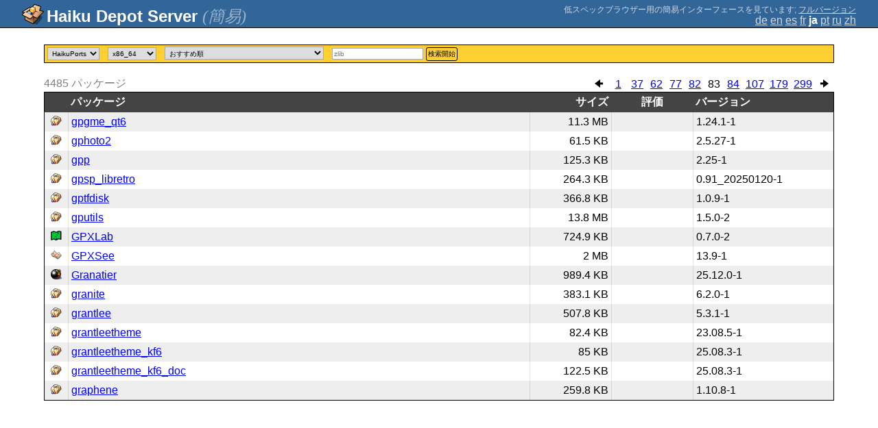

--- FILE ---
content_type: text/html;charset=UTF-8
request_url: https://depot.haiku-os.org/__multipage?natlangcode=ru&o=1230&locale=ja
body_size: 22425
content:
<!DOCTYPE html>

<html
        xmlns:hds="http://depot.haiku-os.org"
        environment-class="">

<head>

    <title>Haiku Depot Server</title>
    <meta name="viewport" content="width=device-width, initial-scale=1.0">

    
<link rel="icon" type="image/png" href="/__img/haikudepot16.png" sizes="16x16">
<link rel="icon" type="image/png" href="/__img/haikudepot32.png" sizes="32x32">
<link rel="icon" type="image/png" href="/__img/haikudepot64.png" sizes="64x64">

    
<link rel="search" type="application/opensearchdescription+xml" title="Haiku Depot" href="/__pkgsearch/opensearch.xml">

    <style>

    #banner-title > div:before {
        content: 'Haiku Depot Server ';
    }

    #banner-multipage-note:before {
        content: '低スペックブラウザー用の簡易インターフェースを見ています';
    }

    @media (max-width:825px) {

        #banner-title > div:before {
            content: 'HDS ';
        }

        #banner-multipage-note:before {
            content: '';
        }

    }

</style>

    
    <link rel="stylesheet" type="text/css" media="screen" href="/__css/app.concat.min.css" />

</head>

<body onload="hdsOnBodyLoad()">

<div>
    <div id="banner-container">

    <span id="banner-title" class="multipage-banner-title">
        <div><span>(簡易)</span></div>
    </span>

        <div id="banner-actions" class="multipage-banner-actions">
            <div id="banner-multipage-note">;
                <a href="/">フルバージョン</a>
            </div>
            <div>
                <span class="multipage-natural-language-chooser"><a href="/__multipage?natlangcode=ru&o=1230&locale=de">de</a> <a href="/__multipage?natlangcode=ru&o=1230&locale=en">en</a> <a href="/__multipage?natlangcode=ru&o=1230&locale=es">es</a> <a href="/__multipage?natlangcode=ru&o=1230&locale=fr">fr</a> <strong class="banner-actions-text">ja</strong> <a href="/__multipage?natlangcode=ru&o=1230&locale=pt">pt</a> <a href="/__multipage?natlangcode=ru&o=1230&locale=ru">ru</a> <a href="/__multipage?natlangcode=ru&o=1230&locale=zh">zh</a></span>
            </div>
        </div>

    </div>

</div>

<div class="container">
    <div class="content-container home">

        <form method="get" action="/__multipage">
            <input type="hidden" name="natlangcode" value="${data.naturalLanguage.code}">
            <div id="search-criteria-container">
                <div>
                    <select name="repos">
                        <option
                                value="">すべて</option>
                        <option
                            value="besly">BeSly</option>
                        <option
                            value="fatelk">FatElk</option>
                        <option
                            value="haikuports"
                            selected="selected">HaikuPorts</option>
                    </select>
                </div>
                <div>
                    <select name="arch">
                        <option
                            value="arm64">arm64</option>
                        <option
                            value="riscv64">riscv64</option>
                        <option
                            value="x86_64"
                            selected="selected">x86_64</option>
                        <option
                            value="x86_gcc2">x86_gcc2</option>
                    </select>
                </div>
                <div>
                    <select id="viewcrttyp" name="viewcrttyp" onchange="hdsHideShowPkgCatContainer()">
                        <option
                            value="FEATURED">おすすめ順</option>
                        <option
                            value="ALL">アルファベット順</option>
                        <option
                            value="CATEGORIES">カテゴリー順</option>
                        <option
                            value="MOSTRECENT">最新のアップデート; バージョンリリース日順</option>
                        <option
                            value="MOSTVIEWED">最新のアップデート; 閲覧数順</option>
                    </select>
                </div>
                <div id="pkgcat-container">
                    <select name="pkgcat">
                        <option
                            value="audio"
                            selected="selected">オーディオ</option>
                        <option
                            value="business">ビジネス</option>
                        <option
                            value="development">開発</option>
                        <option
                            value="education">教育</option>
                        <option
                            value="fonts">Fonts</option>
                        <option
                            value="games">ゲーム</option>
                        <option
                            value="graphics">グラフィック</option>
                        <option
                            value="internetandnetwork">インターネット&amp;ネットワーク</option>
                        <option
                            value="productivity">生産性向上</option>
                        <option
                            value="scienceandmathematics">科学&amp;数学</option>
                        <option
                            value="systemandutilities">システム&amp;ユーティリティ</option>
                        <option
                            value="video">ビデオ</option>
                    </select>
                </div>
                <div>
                    <input
                            type="text"
                            placeholder="zlib"
                            name="srchexpr"
                            value="">

                    <button type="submit">検索開始</button>
                </div>
            </div>
        </form>

        <!-- RESULTS -->

        <div id="search-results-container">

            

                <div class="table-general-container">

                    <div class="table-general-pagination-container">
                        <ul class="pagination-control-container"><li><a class="pagination-control-left" href="/__multipage?natlangcode=ru&locale=ja&o=1215" alt="<--"><img src="/__img/paginationleft.png"></img></a></li><li><a href="/__multipage?natlangcode=ru&locale=ja&o=0">1</a></li><li><a href="/__multipage?natlangcode=ru&locale=ja&o=540">37</a></li><li><a href="/__multipage?natlangcode=ru&locale=ja&o=915">62</a></li><li><a href="/__multipage?natlangcode=ru&locale=ja&o=1140">77</a></li><li><a href="/__multipage?natlangcode=ru&locale=ja&o=1215">82</a></li><li><span class="pagination-control-currentpage" href="">83</span></li><li><a href="/__multipage?natlangcode=ru&locale=ja&o=1245">84</a></li><li><a href="/__multipage?natlangcode=ru&locale=ja&o=1590">107</a></li><li><a href="/__multipage?natlangcode=ru&locale=ja&o=2670">179</a></li><li><a href="/__multipage?natlangcode=ru&locale=ja&o=4470">299</a></li><li><a class="pagination-control-right" href="/__multipage?natlangcode=ru&locale=ja&o=1245" alt="-->"><img src="/__img/paginationright.png"></img></a></li></ul>
                    </div>

                    <div class="muted">
                        <span>4485</span>
                        <span>パッケージ</span>
                    </div>

                    <table class="table-general">
                        <thead>
                        <th></th>
                        <th>パッケージ</th>
                        <th>サイズ</th>
                        <th>評価</th>
                        
                        <th>バージョン</th>
                        
                        
                        </thead>
                        <tbody>

                            <tr>
                                <td>
                                    <img src="/__pkgicon/gpgme_qt6.png?f=true&s=32&m=1716556746572" alt="icon" width="16" height="16"></img>
                                </td>
                                <td>
                                    <a
                                            naturallanguage="${data.naturalLanguage}" href="/__multipage/pkg/gpgme_qt6/haikuports/haikuports_x86_64/1/24/1/-/1/x86_64?locale=ja" alt="gpgme_qt6" >gpgme_qt6</a>
                                </td>
                                <td>11.3 MB</td>
                                <td>
                                    
                                </td>
                                
                                <td>1.24.1-1</td>
                                
                                
                            </tr>

                            <tr>
                                <td>
                                    <img src="/__pkgicon/gphoto2.png?f=true&s=32&m=1590651215054" alt="icon" width="16" height="16"></img>
                                </td>
                                <td>
                                    <a
                                            naturallanguage="${data.naturalLanguage}" href="/__multipage/pkg/gphoto2/haikuports/haikuports_x86_64/2/5/27/-/1/x86_64?locale=ja" alt="gphoto2" >gphoto2</a>
                                </td>
                                <td>61.5 KB</td>
                                <td>
                                    
                                </td>
                                
                                <td>2.5.27-1</td>
                                
                                
                            </tr>

                            <tr>
                                <td>
                                    <img src="/__pkgicon/gpp.png?f=true&s=32&m=1590651163297" alt="icon" width="16" height="16"></img>
                                </td>
                                <td>
                                    <a
                                            naturallanguage="${data.naturalLanguage}" href="/__multipage/pkg/gpp/haikuports/haikuports_x86_64/2/25/-/-/1/x86_64?locale=ja" alt="gpp" >gpp</a>
                                </td>
                                <td>125.3 KB</td>
                                <td>
                                    
                                </td>
                                
                                <td>2.25-1</td>
                                
                                
                            </tr>

                            <tr>
                                <td>
                                    <img src="/__pkgicon/gpsp_libretro.png?f=true&s=32&m=1590651191542" alt="icon" width="16" height="16"></img>
                                </td>
                                <td>
                                    <a
                                            naturallanguage="${data.naturalLanguage}" href="/__multipage/pkg/gpsp_libretro/haikuports/haikuports_x86_64/0/91_20250120/-/-/1/x86_64?locale=ja" alt="gpsp_libretro" >gpsp_libretro</a>
                                </td>
                                <td>264.3 KB</td>
                                <td>
                                    
                                </td>
                                
                                <td>0.91_20250120-1</td>
                                
                                
                            </tr>

                            <tr>
                                <td>
                                    <img src="/__pkgicon/gptfdisk.png?f=true&s=32&m=1590651287815" alt="icon" width="16" height="16"></img>
                                </td>
                                <td>
                                    <a
                                            naturallanguage="${data.naturalLanguage}" href="/__multipage/pkg/gptfdisk/haikuports/haikuports_x86_64/1/0/9/-/1/x86_64?locale=ja" alt="gptfdisk" >gptfdisk</a>
                                </td>
                                <td>366.8 KB</td>
                                <td>
                                    
                                </td>
                                
                                <td>1.0.9-1</td>
                                
                                
                            </tr>

                            <tr>
                                <td>
                                    <img src="/__pkgicon/gputils.png?f=true&s=32&m=1601410665405" alt="icon" width="16" height="16"></img>
                                </td>
                                <td>
                                    <a
                                            naturallanguage="${data.naturalLanguage}" href="/__multipage/pkg/gputils/haikuports/haikuports_x86_64/1/5/0/-/2/x86_64?locale=ja" alt="gputils" >gputils</a>
                                </td>
                                <td>13.8 MB</td>
                                <td>
                                    
                                </td>
                                
                                <td>1.5.0-2</td>
                                
                                
                            </tr>

                            <tr>
                                <td>
                                    <img src="/__pkgicon/gpxlab.png?f=true&s=32&m=1762710235371" alt="icon" width="16" height="16"></img>
                                </td>
                                <td>
                                    <a
                                            naturallanguage="${data.naturalLanguage}" href="/__multipage/pkg/gpxlab/haikuports/haikuports_x86_64/0/7/0/-/2/x86_64?locale=ja" alt="gpxlab" >GPXLab</a>
                                </td>
                                <td>724.9 KB</td>
                                <td>
                                    
                                </td>
                                
                                <td>0.7.0-2</td>
                                
                                
                            </tr>

                            <tr>
                                <td>
                                    <img src="/__pkgicon/gpxsee.png?f=true&s=32&m=1762710235999" alt="icon" width="16" height="16"></img>
                                </td>
                                <td>
                                    <a
                                            naturallanguage="${data.naturalLanguage}" href="/__multipage/pkg/gpxsee/haikuports/haikuports_x86_64/13/9/-/-/1/x86_64?locale=ja" alt="gpxsee" >GPXSee</a>
                                </td>
                                <td>2 MB</td>
                                <td>
                                    
                                </td>
                                
                                <td>13.9-1</td>
                                
                                
                            </tr>

                            <tr>
                                <td>
                                    <img src="/__pkgicon/granatier.png?f=true&s=32&m=1762710240066" alt="icon" width="16" height="16"></img>
                                </td>
                                <td>
                                    <a
                                            naturallanguage="${data.naturalLanguage}" href="/__multipage/pkg/granatier/haikuports/haikuports_x86_64/25/12/0/-/1/x86_64?locale=ja" alt="granatier" >Granatier</a>
                                </td>
                                <td>989.4 KB</td>
                                <td>
                                    
                                </td>
                                
                                <td>25.12.0-1</td>
                                
                                
                            </tr>

                            <tr>
                                <td>
                                    <img src="/__pkgicon/granite.png?f=true&s=32&m=1669696493897" alt="icon" width="16" height="16"></img>
                                </td>
                                <td>
                                    <a
                                            naturallanguage="${data.naturalLanguage}" href="/__multipage/pkg/granite/haikuports/haikuports_x86_64/6/2/0/-/1/x86_64?locale=ja" alt="granite" >granite</a>
                                </td>
                                <td>383.1 KB</td>
                                <td>
                                    
                                </td>
                                
                                <td>6.2.0-1</td>
                                
                                
                            </tr>

                            <tr>
                                <td>
                                    <img src="/__pkgicon/grantlee.png?f=true&s=32&m=1590651145942" alt="icon" width="16" height="16"></img>
                                </td>
                                <td>
                                    <a
                                            naturallanguage="${data.naturalLanguage}" href="/__multipage/pkg/grantlee/haikuports/haikuports_x86_64/5/3/1/-/1/x86_64?locale=ja" alt="grantlee" >grantlee</a>
                                </td>
                                <td>507.8 KB</td>
                                <td>
                                    
                                </td>
                                
                                <td>5.3.1-1</td>
                                
                                
                            </tr>

                            <tr>
                                <td>
                                    <img src="/__pkgicon/grantleetheme.png?f=true&s=32&m=1690128463149" alt="icon" width="16" height="16"></img>
                                </td>
                                <td>
                                    <a
                                            naturallanguage="${data.naturalLanguage}" href="/__multipage/pkg/grantleetheme/haikuports/haikuports_x86_64/23/08/5/-/1/x86_64?locale=ja" alt="grantleetheme" >grantleetheme</a>
                                </td>
                                <td>82.4 KB</td>
                                <td>
                                    
                                </td>
                                
                                <td>23.08.5-1</td>
                                
                                
                            </tr>

                            <tr>
                                <td>
                                    <img src="/__pkgicon/grantleetheme_kf6.png?f=true&s=32&m=1755355432893" alt="icon" width="16" height="16"></img>
                                </td>
                                <td>
                                    <a
                                            naturallanguage="${data.naturalLanguage}" href="/__multipage/pkg/grantleetheme_kf6/haikuports/haikuports_x86_64/25/08/3/-/1/x86_64?locale=ja" alt="grantleetheme_kf6" >grantleetheme_kf6</a>
                                </td>
                                <td>85 KB</td>
                                <td>
                                    
                                </td>
                                
                                <td>25.08.3-1</td>
                                
                                
                            </tr>

                            <tr>
                                <td>
                                    <img src="/__pkgicon/grantleetheme_kf6_doc.png?f=true&s=32&m=1766247213525" alt="icon" width="16" height="16"></img>
                                </td>
                                <td>
                                    <a
                                            naturallanguage="${data.naturalLanguage}" href="/__multipage/pkg/grantleetheme_kf6_doc/haikuports/haikuports_x86_64/25/08/3/-/1/any?locale=ja" alt="grantleetheme_kf6_doc" >grantleetheme_kf6_doc</a>
                                </td>
                                <td>122.5 KB</td>
                                <td>
                                    
                                </td>
                                
                                <td>25.08.3-1</td>
                                
                                
                            </tr>

                            <tr>
                                <td>
                                    <img src="/__pkgicon/graphene.png?f=true&s=32&m=1696930636945" alt="icon" width="16" height="16"></img>
                                </td>
                                <td>
                                    <a
                                            naturallanguage="${data.naturalLanguage}" href="/__multipage/pkg/graphene/haikuports/haikuports_x86_64/1/10/8/-/1/x86_64?locale=ja" alt="graphene" >graphene</a>
                                </td>
                                <td>259.8 KB</td>
                                <td>
                                    
                                </td>
                                
                                <td>1.10.8-1</td>
                                
                                
                            </tr>
                        </tbody>
                    </table>

                </div>

        </div>

    </div>
</div>

<div class="footer"></div>

<script>

/**
 * Some very basic javascript to hide and show the categories list as the user chooses
 * the filtering criteria.  This is a global function, but there is *intentionally*
 * very little java-script on the page so this is manageable.
 */

  function hdsHideShowPkgCatContainer() {
    var select = document.getElementById('viewcrttyp');
    var value = select.options[select.selectedIndex].value;
    var container = document.getElementById('pkgcat-container');

    container.setAttribute(
      'style',
      (value === 'CATEGORIES') ? '' : 'display:none;'
    );

  }

  function hdsOnBodyLoad() {
    hdsHideShowPkgCatContainer();
  }

</script>

</body>

</html>
